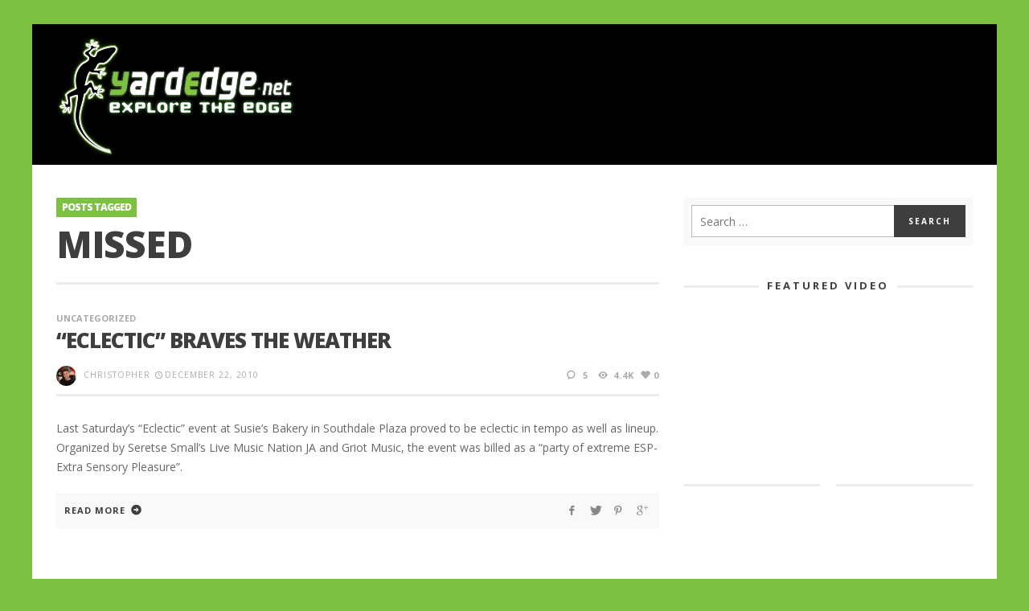

--- FILE ---
content_type: text/html; charset=UTF-8
request_url: https://www.yardedge.net/tag/missed
body_size: 17655
content:
<!DOCTYPE html>
<!--[if lt IE 9]>         <html class="no-js lt-ie9 lt-ie10"  itemscope itemtype="http://schema.org/CollectionPage"  lang="en-GB"> <![endif]-->
<!--[if IE 9]>         <html class="no-js lt-ie10"  itemscope itemtype="http://schema.org/CollectionPage"  lang="en-GB"> <![endif]-->
<!--[if gt IE 9]><!--> <html class="no-js"  itemscope itemtype="http://schema.org/CollectionPage"  lang="en-GB"> <!--<![endif]-->
	<head>
		<meta charset="UTF-8">
		<title itemprop="name">Missed Archives - YardEdge</title>
		
		<!-- WP Header -->
		                        <script>
                            /* You can add more configuration options to webfontloader by previously defining the WebFontConfig with your options */
                            if ( typeof WebFontConfig === "undefined" ) {
                                WebFontConfig = new Object();
                            }
                            WebFontConfig['google'] = {families: ['Open+Sans:300,400,600,700,800,300italic,400italic,600italic,700italic,800italic']};

                            (function() {
                                var wf = document.createElement( 'script' );
                                wf.src = 'https://ajax.googleapis.com/ajax/libs/webfont/1.5.3/webfont.js';
                                wf.type = 'text/javascript';
                                wf.async = 'true';
                                var s = document.getElementsByTagName( 'script' )[0];
                                s.parentNode.insertBefore( wf, s );
                            })();
                        </script>
                    <meta name='robots' content='index, follow, max-image-preview:large, max-snippet:-1, max-video-preview:-1' />
	<style>img:is([sizes="auto" i], [sizes^="auto," i]) { contain-intrinsic-size: 3000px 1500px }</style>
	
	<!-- This site is optimized with the Yoast SEO plugin v24.5 - https://yoast.com/wordpress/plugins/seo/ -->
	<link rel="canonical" href="https://www.yardedge.net/tag/missed" />
	<meta property="og:locale" content="en_GB" />
	<meta property="og:type" content="article" />
	<meta property="og:title" content="Missed Archives - YardEdge" />
	<meta property="og:url" content="https://www.yardedge.net/tag/missed" />
	<meta property="og:site_name" content="YardEdge" />
	<script type="application/ld+json" class="yoast-schema-graph">{"@context":"https://schema.org","@graph":[{"@type":"CollectionPage","@id":"https://www.yardedge.net/tag/missed","url":"https://www.yardedge.net/tag/missed","name":"Missed Archives - YardEdge","isPartOf":{"@id":"https://www.yardedge.net/#website"},"breadcrumb":{"@id":"https://www.yardedge.net/tag/missed#breadcrumb"},"inLanguage":"en-GB"},{"@type":"BreadcrumbList","@id":"https://www.yardedge.net/tag/missed#breadcrumb","itemListElement":[{"@type":"ListItem","position":1,"name":"Home","item":"https://www.yardedge.net/"},{"@type":"ListItem","position":2,"name":"Missed"}]},{"@type":"WebSite","@id":"https://www.yardedge.net/#website","url":"https://www.yardedge.net/","name":"YardEdge","description":"Explore The Edge","potentialAction":[{"@type":"SearchAction","target":{"@type":"EntryPoint","urlTemplate":"https://www.yardedge.net/?s={search_term_string}"},"query-input":{"@type":"PropertyValueSpecification","valueRequired":true,"valueName":"search_term_string"}}],"inLanguage":"en-GB"}]}</script>
	<!-- / Yoast SEO plugin. -->


<link rel='dns-prefetch' href='//www.yardedge.net' />
<link rel="alternate" type="application/rss+xml" title="YardEdge &raquo; Feed" href="https://www.yardedge.net/feed" />
<link rel="alternate" type="application/rss+xml" title="YardEdge &raquo; Comments Feed" href="https://www.yardedge.net/comments/feed" />
<link rel="alternate" type="application/rss+xml" title="YardEdge &raquo; Missed Tag Feed" href="https://www.yardedge.net/tag/missed/feed" />
		<!-- This site uses the Google Analytics by ExactMetrics plugin v8.10.2 - Using Analytics tracking - https://www.exactmetrics.com/ -->
		<!-- Note: ExactMetrics is not currently configured on this site. The site owner needs to authenticate with Google Analytics in the ExactMetrics settings panel. -->
					<!-- No tracking code set -->
				<!-- / Google Analytics by ExactMetrics -->
		<script type="text/javascript">
/* <![CDATA[ */
window._wpemojiSettings = {"baseUrl":"https:\/\/s.w.org\/images\/core\/emoji\/15.0.3\/72x72\/","ext":".png","svgUrl":"https:\/\/s.w.org\/images\/core\/emoji\/15.0.3\/svg\/","svgExt":".svg","source":{"concatemoji":"https:\/\/www.yardedge.net\/wp-includes\/js\/wp-emoji-release.min.js?ver=6.7.4"}};
/*! This file is auto-generated */
!function(i,n){var o,s,e;function c(e){try{var t={supportTests:e,timestamp:(new Date).valueOf()};sessionStorage.setItem(o,JSON.stringify(t))}catch(e){}}function p(e,t,n){e.clearRect(0,0,e.canvas.width,e.canvas.height),e.fillText(t,0,0);var t=new Uint32Array(e.getImageData(0,0,e.canvas.width,e.canvas.height).data),r=(e.clearRect(0,0,e.canvas.width,e.canvas.height),e.fillText(n,0,0),new Uint32Array(e.getImageData(0,0,e.canvas.width,e.canvas.height).data));return t.every(function(e,t){return e===r[t]})}function u(e,t,n){switch(t){case"flag":return n(e,"\ud83c\udff3\ufe0f\u200d\u26a7\ufe0f","\ud83c\udff3\ufe0f\u200b\u26a7\ufe0f")?!1:!n(e,"\ud83c\uddfa\ud83c\uddf3","\ud83c\uddfa\u200b\ud83c\uddf3")&&!n(e,"\ud83c\udff4\udb40\udc67\udb40\udc62\udb40\udc65\udb40\udc6e\udb40\udc67\udb40\udc7f","\ud83c\udff4\u200b\udb40\udc67\u200b\udb40\udc62\u200b\udb40\udc65\u200b\udb40\udc6e\u200b\udb40\udc67\u200b\udb40\udc7f");case"emoji":return!n(e,"\ud83d\udc26\u200d\u2b1b","\ud83d\udc26\u200b\u2b1b")}return!1}function f(e,t,n){var r="undefined"!=typeof WorkerGlobalScope&&self instanceof WorkerGlobalScope?new OffscreenCanvas(300,150):i.createElement("canvas"),a=r.getContext("2d",{willReadFrequently:!0}),o=(a.textBaseline="top",a.font="600 32px Arial",{});return e.forEach(function(e){o[e]=t(a,e,n)}),o}function t(e){var t=i.createElement("script");t.src=e,t.defer=!0,i.head.appendChild(t)}"undefined"!=typeof Promise&&(o="wpEmojiSettingsSupports",s=["flag","emoji"],n.supports={everything:!0,everythingExceptFlag:!0},e=new Promise(function(e){i.addEventListener("DOMContentLoaded",e,{once:!0})}),new Promise(function(t){var n=function(){try{var e=JSON.parse(sessionStorage.getItem(o));if("object"==typeof e&&"number"==typeof e.timestamp&&(new Date).valueOf()<e.timestamp+604800&&"object"==typeof e.supportTests)return e.supportTests}catch(e){}return null}();if(!n){if("undefined"!=typeof Worker&&"undefined"!=typeof OffscreenCanvas&&"undefined"!=typeof URL&&URL.createObjectURL&&"undefined"!=typeof Blob)try{var e="postMessage("+f.toString()+"("+[JSON.stringify(s),u.toString(),p.toString()].join(",")+"));",r=new Blob([e],{type:"text/javascript"}),a=new Worker(URL.createObjectURL(r),{name:"wpTestEmojiSupports"});return void(a.onmessage=function(e){c(n=e.data),a.terminate(),t(n)})}catch(e){}c(n=f(s,u,p))}t(n)}).then(function(e){for(var t in e)n.supports[t]=e[t],n.supports.everything=n.supports.everything&&n.supports[t],"flag"!==t&&(n.supports.everythingExceptFlag=n.supports.everythingExceptFlag&&n.supports[t]);n.supports.everythingExceptFlag=n.supports.everythingExceptFlag&&!n.supports.flag,n.DOMReady=!1,n.readyCallback=function(){n.DOMReady=!0}}).then(function(){return e}).then(function(){var e;n.supports.everything||(n.readyCallback(),(e=n.source||{}).concatemoji?t(e.concatemoji):e.wpemoji&&e.twemoji&&(t(e.twemoji),t(e.wpemoji)))}))}((window,document),window._wpemojiSettings);
/* ]]> */
</script>
<style id='wp-emoji-styles-inline-css' type='text/css'>

	img.wp-smiley, img.emoji {
		display: inline !important;
		border: none !important;
		box-shadow: none !important;
		height: 1em !important;
		width: 1em !important;
		margin: 0 0.07em !important;
		vertical-align: -0.1em !important;
		background: none !important;
		padding: 0 !important;
	}
</style>
<link rel='stylesheet' id='wp-block-library-css' href='https://www.yardedge.net/wp-includes/css/dist/block-library/style.min.css?ver=6.7.4' type='text/css' media='all' />
<style id='classic-theme-styles-inline-css' type='text/css'>
/*! This file is auto-generated */
.wp-block-button__link{color:#fff;background-color:#32373c;border-radius:9999px;box-shadow:none;text-decoration:none;padding:calc(.667em + 2px) calc(1.333em + 2px);font-size:1.125em}.wp-block-file__button{background:#32373c;color:#fff;text-decoration:none}
</style>
<style id='global-styles-inline-css' type='text/css'>
:root{--wp--preset--aspect-ratio--square: 1;--wp--preset--aspect-ratio--4-3: 4/3;--wp--preset--aspect-ratio--3-4: 3/4;--wp--preset--aspect-ratio--3-2: 3/2;--wp--preset--aspect-ratio--2-3: 2/3;--wp--preset--aspect-ratio--16-9: 16/9;--wp--preset--aspect-ratio--9-16: 9/16;--wp--preset--color--black: #000000;--wp--preset--color--cyan-bluish-gray: #abb8c3;--wp--preset--color--white: #ffffff;--wp--preset--color--pale-pink: #f78da7;--wp--preset--color--vivid-red: #cf2e2e;--wp--preset--color--luminous-vivid-orange: #ff6900;--wp--preset--color--luminous-vivid-amber: #fcb900;--wp--preset--color--light-green-cyan: #7bdcb5;--wp--preset--color--vivid-green-cyan: #00d084;--wp--preset--color--pale-cyan-blue: #8ed1fc;--wp--preset--color--vivid-cyan-blue: #0693e3;--wp--preset--color--vivid-purple: #9b51e0;--wp--preset--gradient--vivid-cyan-blue-to-vivid-purple: linear-gradient(135deg,rgba(6,147,227,1) 0%,rgb(155,81,224) 100%);--wp--preset--gradient--light-green-cyan-to-vivid-green-cyan: linear-gradient(135deg,rgb(122,220,180) 0%,rgb(0,208,130) 100%);--wp--preset--gradient--luminous-vivid-amber-to-luminous-vivid-orange: linear-gradient(135deg,rgba(252,185,0,1) 0%,rgba(255,105,0,1) 100%);--wp--preset--gradient--luminous-vivid-orange-to-vivid-red: linear-gradient(135deg,rgba(255,105,0,1) 0%,rgb(207,46,46) 100%);--wp--preset--gradient--very-light-gray-to-cyan-bluish-gray: linear-gradient(135deg,rgb(238,238,238) 0%,rgb(169,184,195) 100%);--wp--preset--gradient--cool-to-warm-spectrum: linear-gradient(135deg,rgb(74,234,220) 0%,rgb(151,120,209) 20%,rgb(207,42,186) 40%,rgb(238,44,130) 60%,rgb(251,105,98) 80%,rgb(254,248,76) 100%);--wp--preset--gradient--blush-light-purple: linear-gradient(135deg,rgb(255,206,236) 0%,rgb(152,150,240) 100%);--wp--preset--gradient--blush-bordeaux: linear-gradient(135deg,rgb(254,205,165) 0%,rgb(254,45,45) 50%,rgb(107,0,62) 100%);--wp--preset--gradient--luminous-dusk: linear-gradient(135deg,rgb(255,203,112) 0%,rgb(199,81,192) 50%,rgb(65,88,208) 100%);--wp--preset--gradient--pale-ocean: linear-gradient(135deg,rgb(255,245,203) 0%,rgb(182,227,212) 50%,rgb(51,167,181) 100%);--wp--preset--gradient--electric-grass: linear-gradient(135deg,rgb(202,248,128) 0%,rgb(113,206,126) 100%);--wp--preset--gradient--midnight: linear-gradient(135deg,rgb(2,3,129) 0%,rgb(40,116,252) 100%);--wp--preset--font-size--small: 13px;--wp--preset--font-size--medium: 20px;--wp--preset--font-size--large: 36px;--wp--preset--font-size--x-large: 42px;--wp--preset--spacing--20: 0.44rem;--wp--preset--spacing--30: 0.67rem;--wp--preset--spacing--40: 1rem;--wp--preset--spacing--50: 1.5rem;--wp--preset--spacing--60: 2.25rem;--wp--preset--spacing--70: 3.38rem;--wp--preset--spacing--80: 5.06rem;--wp--preset--shadow--natural: 6px 6px 9px rgba(0, 0, 0, 0.2);--wp--preset--shadow--deep: 12px 12px 50px rgba(0, 0, 0, 0.4);--wp--preset--shadow--sharp: 6px 6px 0px rgba(0, 0, 0, 0.2);--wp--preset--shadow--outlined: 6px 6px 0px -3px rgba(255, 255, 255, 1), 6px 6px rgba(0, 0, 0, 1);--wp--preset--shadow--crisp: 6px 6px 0px rgba(0, 0, 0, 1);}:where(.is-layout-flex){gap: 0.5em;}:where(.is-layout-grid){gap: 0.5em;}body .is-layout-flex{display: flex;}.is-layout-flex{flex-wrap: wrap;align-items: center;}.is-layout-flex > :is(*, div){margin: 0;}body .is-layout-grid{display: grid;}.is-layout-grid > :is(*, div){margin: 0;}:where(.wp-block-columns.is-layout-flex){gap: 2em;}:where(.wp-block-columns.is-layout-grid){gap: 2em;}:where(.wp-block-post-template.is-layout-flex){gap: 1.25em;}:where(.wp-block-post-template.is-layout-grid){gap: 1.25em;}.has-black-color{color: var(--wp--preset--color--black) !important;}.has-cyan-bluish-gray-color{color: var(--wp--preset--color--cyan-bluish-gray) !important;}.has-white-color{color: var(--wp--preset--color--white) !important;}.has-pale-pink-color{color: var(--wp--preset--color--pale-pink) !important;}.has-vivid-red-color{color: var(--wp--preset--color--vivid-red) !important;}.has-luminous-vivid-orange-color{color: var(--wp--preset--color--luminous-vivid-orange) !important;}.has-luminous-vivid-amber-color{color: var(--wp--preset--color--luminous-vivid-amber) !important;}.has-light-green-cyan-color{color: var(--wp--preset--color--light-green-cyan) !important;}.has-vivid-green-cyan-color{color: var(--wp--preset--color--vivid-green-cyan) !important;}.has-pale-cyan-blue-color{color: var(--wp--preset--color--pale-cyan-blue) !important;}.has-vivid-cyan-blue-color{color: var(--wp--preset--color--vivid-cyan-blue) !important;}.has-vivid-purple-color{color: var(--wp--preset--color--vivid-purple) !important;}.has-black-background-color{background-color: var(--wp--preset--color--black) !important;}.has-cyan-bluish-gray-background-color{background-color: var(--wp--preset--color--cyan-bluish-gray) !important;}.has-white-background-color{background-color: var(--wp--preset--color--white) !important;}.has-pale-pink-background-color{background-color: var(--wp--preset--color--pale-pink) !important;}.has-vivid-red-background-color{background-color: var(--wp--preset--color--vivid-red) !important;}.has-luminous-vivid-orange-background-color{background-color: var(--wp--preset--color--luminous-vivid-orange) !important;}.has-luminous-vivid-amber-background-color{background-color: var(--wp--preset--color--luminous-vivid-amber) !important;}.has-light-green-cyan-background-color{background-color: var(--wp--preset--color--light-green-cyan) !important;}.has-vivid-green-cyan-background-color{background-color: var(--wp--preset--color--vivid-green-cyan) !important;}.has-pale-cyan-blue-background-color{background-color: var(--wp--preset--color--pale-cyan-blue) !important;}.has-vivid-cyan-blue-background-color{background-color: var(--wp--preset--color--vivid-cyan-blue) !important;}.has-vivid-purple-background-color{background-color: var(--wp--preset--color--vivid-purple) !important;}.has-black-border-color{border-color: var(--wp--preset--color--black) !important;}.has-cyan-bluish-gray-border-color{border-color: var(--wp--preset--color--cyan-bluish-gray) !important;}.has-white-border-color{border-color: var(--wp--preset--color--white) !important;}.has-pale-pink-border-color{border-color: var(--wp--preset--color--pale-pink) !important;}.has-vivid-red-border-color{border-color: var(--wp--preset--color--vivid-red) !important;}.has-luminous-vivid-orange-border-color{border-color: var(--wp--preset--color--luminous-vivid-orange) !important;}.has-luminous-vivid-amber-border-color{border-color: var(--wp--preset--color--luminous-vivid-amber) !important;}.has-light-green-cyan-border-color{border-color: var(--wp--preset--color--light-green-cyan) !important;}.has-vivid-green-cyan-border-color{border-color: var(--wp--preset--color--vivid-green-cyan) !important;}.has-pale-cyan-blue-border-color{border-color: var(--wp--preset--color--pale-cyan-blue) !important;}.has-vivid-cyan-blue-border-color{border-color: var(--wp--preset--color--vivid-cyan-blue) !important;}.has-vivid-purple-border-color{border-color: var(--wp--preset--color--vivid-purple) !important;}.has-vivid-cyan-blue-to-vivid-purple-gradient-background{background: var(--wp--preset--gradient--vivid-cyan-blue-to-vivid-purple) !important;}.has-light-green-cyan-to-vivid-green-cyan-gradient-background{background: var(--wp--preset--gradient--light-green-cyan-to-vivid-green-cyan) !important;}.has-luminous-vivid-amber-to-luminous-vivid-orange-gradient-background{background: var(--wp--preset--gradient--luminous-vivid-amber-to-luminous-vivid-orange) !important;}.has-luminous-vivid-orange-to-vivid-red-gradient-background{background: var(--wp--preset--gradient--luminous-vivid-orange-to-vivid-red) !important;}.has-very-light-gray-to-cyan-bluish-gray-gradient-background{background: var(--wp--preset--gradient--very-light-gray-to-cyan-bluish-gray) !important;}.has-cool-to-warm-spectrum-gradient-background{background: var(--wp--preset--gradient--cool-to-warm-spectrum) !important;}.has-blush-light-purple-gradient-background{background: var(--wp--preset--gradient--blush-light-purple) !important;}.has-blush-bordeaux-gradient-background{background: var(--wp--preset--gradient--blush-bordeaux) !important;}.has-luminous-dusk-gradient-background{background: var(--wp--preset--gradient--luminous-dusk) !important;}.has-pale-ocean-gradient-background{background: var(--wp--preset--gradient--pale-ocean) !important;}.has-electric-grass-gradient-background{background: var(--wp--preset--gradient--electric-grass) !important;}.has-midnight-gradient-background{background: var(--wp--preset--gradient--midnight) !important;}.has-small-font-size{font-size: var(--wp--preset--font-size--small) !important;}.has-medium-font-size{font-size: var(--wp--preset--font-size--medium) !important;}.has-large-font-size{font-size: var(--wp--preset--font-size--large) !important;}.has-x-large-font-size{font-size: var(--wp--preset--font-size--x-large) !important;}
:where(.wp-block-post-template.is-layout-flex){gap: 1.25em;}:where(.wp-block-post-template.is-layout-grid){gap: 1.25em;}
:where(.wp-block-columns.is-layout-flex){gap: 2em;}:where(.wp-block-columns.is-layout-grid){gap: 2em;}
:root :where(.wp-block-pullquote){font-size: 1.5em;line-height: 1.6;}
</style>
<link rel='stylesheet' id='vwcss-icon-iconic-css' href='https://www.yardedge.net/wp-content/themes/sprout/components/font-icons/iconic/css/iconic.css?ver=1.5.3' type='text/css' media='all' />
<link rel='stylesheet' id='vwcss-icon-social-css' href='https://www.yardedge.net/wp-content/themes/sprout/components/font-icons/social-icons/css/zocial.css?ver=1.5.3' type='text/css' media='all' />
<link rel='stylesheet' id='vwcss-icon-elusive-css' href='https://www.yardedge.net/wp-content/themes/sprout/components/font-icons/elusive/css/elusive.css?ver=1.5.3' type='text/css' media='all' />
<link rel='stylesheet' id='vwcss-icon-awesome-css' href='https://www.yardedge.net/wp-content/themes/sprout/components/font-icons/awesome/css/awesome.css?ver=1.5.3' type='text/css' media='all' />
<link rel='stylesheet' id='vwcss-icon-entypo-css' href='https://www.yardedge.net/wp-content/themes/sprout/components/font-icons/entypo/css/entypo.css?ver=1.5.3' type='text/css' media='all' />
<link rel='stylesheet' id='vwcss-icon-typicons-css' href='https://www.yardedge.net/wp-content/themes/sprout/components/font-icons/typicons/css/typicons.css?ver=1.5.3' type='text/css' media='all' />
<link rel='stylesheet' id='vwcss-bootstrap-css' href='https://www.yardedge.net/wp-content/themes/sprout/css/bootstrap.css?ver=1.5.3' type='text/css' media='all' />
<link rel='stylesheet' id='vwcss-mmenu-css' href='https://www.yardedge.net/wp-content/themes/sprout/js/jquery-mmenu/css/jquery.mmenu.custom.css?ver=1.5.3' type='text/css' media='all' />
<link rel='stylesheet' id='vwcss-theme-root-css' href='https://www.yardedge.net/wp-content/themes/sprout/style.css?ver=1.5.3' type='text/css' media='all' />
<link rel='stylesheet' id='vwcss-theme-css' href='https://www.yardedge.net/wp-content/themes/sprout-yardedge/style.css?ver=1.5.3' type='text/css' media='all' />
<style id='akismet-widget-style-inline-css' type='text/css'>

			.a-stats {
				--akismet-color-mid-green: #357b49;
				--akismet-color-white: #fff;
				--akismet-color-light-grey: #f6f7f7;

				max-width: 350px;
				width: auto;
			}

			.a-stats * {
				all: unset;
				box-sizing: border-box;
			}

			.a-stats strong {
				font-weight: 600;
			}

			.a-stats a.a-stats__link,
			.a-stats a.a-stats__link:visited,
			.a-stats a.a-stats__link:active {
				background: var(--akismet-color-mid-green);
				border: none;
				box-shadow: none;
				border-radius: 8px;
				color: var(--akismet-color-white);
				cursor: pointer;
				display: block;
				font-family: -apple-system, BlinkMacSystemFont, 'Segoe UI', 'Roboto', 'Oxygen-Sans', 'Ubuntu', 'Cantarell', 'Helvetica Neue', sans-serif;
				font-weight: 500;
				padding: 12px;
				text-align: center;
				text-decoration: none;
				transition: all 0.2s ease;
			}

			/* Extra specificity to deal with TwentyTwentyOne focus style */
			.widget .a-stats a.a-stats__link:focus {
				background: var(--akismet-color-mid-green);
				color: var(--akismet-color-white);
				text-decoration: none;
			}

			.a-stats a.a-stats__link:hover {
				filter: brightness(110%);
				box-shadow: 0 4px 12px rgba(0, 0, 0, 0.06), 0 0 2px rgba(0, 0, 0, 0.16);
			}

			.a-stats .count {
				color: var(--akismet-color-white);
				display: block;
				font-size: 1.5em;
				line-height: 1.4;
				padding: 0 13px;
				white-space: nowrap;
			}
		
</style>
<script type="text/javascript" src="https://www.yardedge.net/wp-includes/js/jquery/jquery.min.js?ver=3.7.1" id="jquery-core-js"></script>
<script type="text/javascript" src="https://www.yardedge.net/wp-includes/js/jquery/jquery-migrate.min.js?ver=3.4.1" id="jquery-migrate-js"></script>
<link rel="https://api.w.org/" href="https://www.yardedge.net/wp-json/" /><link rel="alternate" title="JSON" type="application/json" href="https://www.yardedge.net/wp-json/wp/v2/tags/1008" /><link rel="EditURI" type="application/rsd+xml" title="RSD" href="https://www.yardedge.net/xmlrpc.php?rsd" />
<meta name="generator" content="WordPress 6.7.4" />
<!-- Site Meta From Theme -->
<link rel="profile" href="http://gmpg.org/xfn/11">

<link rel="pingback" href="https://www.yardedge.net/xmlrpc.php">

<meta name="description" content="Explore The Edge">

<link href="//www.google-analytics.com" rel="dns-prefetch">

<meta name="viewport" content="width=device-width,initial-scale=1.0,user-scalable=yes">

<link rel="shortcut icon" href="https://www.yardedge.net/wp-content/uploads/2017/06/YE-Icon-16x16.png">		
<link rel="apple-touch-icon" href="https://www.yardedge.net/wp-content/uploads/2017/06/YE-Icon-57x57.png">
<link rel="apple-touch-icon" sizes="114x114" href="https://www.yardedge.net/wp-content/uploads/2017/06/YE-Icon-114x114.png">
<link rel="apple-touch-icon" sizes="72x72" href="https://www.yardedge.net/wp-content/uploads/2017/06/YE-Icon-72x72.png">
<link rel="apple-touch-icon" sizes="144x144" href="https://www.yardedge.net/wp-content/uploads/2017/06/YE-Icon-144x144.png">
<!-- HTML5 shim and Respond.js IE8 support of HTML5 elements and media queries -->
<!--[if lt IE 9]>
	<script src="//cdnjs.cloudflare.com/ajax/libs/html5shiv/3.7/html5shiv.min.js"></script>
	<script src="//cdnjs.cloudflare.com/ajax/libs/respond.js/1.4.2/respond.min.js"></script>
<![endif]-->

<!-- End Site Meta From Theme -->		<!-- Facebook Integration -->

		<meta property="og:site_name" content="YardEdge">

					<meta property="og:title" content="YardEdge">
			<meta property="og:description" content="Explore The Edge">
			<meta property="og:url" content="https://www.yardedge.net"/>

		
		<!-- End Facebook Integration -->
				<style id="vw-custom-font" type="text/css">
						
					</style>
			<!-- Theme's Custom CSS -->
	<style type="text/css">
		
		a, a:hover,
		.vw-page-title-box .vw-label,
		.vw-post-categories a,
		.vw-page-subtitle,
		.vw-review-total-score,
		.vw-breaking-news-date,
		.vw-date-box-date,
		.vw-post-style-classic .vw-post-box-title a:hover,
		.vw-post-likes-count.vw-post-liked .vw-icon,
		.vw-menu-location-bottom .main-menu-link:hover,
		.vw-accordion-header.ui-accordion-header-active span,
		.vw-404-text,
		#wp-calendar thead,
		.vw-accordion .ui-state-hover span,
		.vw-breadcrumb a:hover,
		.vw-post-tabed-tab.ui-state-active, .vw-post-tabed-tab.ui-state-hover a,
		.vw-tabs.vw-style-top-tab .vw-tab-title.active,
		h1 em, h2 em, h3 em, h4 em, h5 em, h6 em
		{
			color: #7dc142;
		}

		.vw-site-social-profile-icon:hover,
		.vw-breaking-news-label,
		.vw-author-socials a:hover,
		.vw-post-style-box:hover,
		.vw-post-box:hover .vw-post-format-icon i,
		.vw-gallery-direction-button:hover,
		.widget_tag_cloud .tagcloud a:hover,
		.vw-page-navigation-pagination .page-numbers:hover,
		.vw-page-navigation-pagination .page-numbers.current,
		#wp-calendar tbody td:hover,
		.vw-widget-category-post-count,
		.vwspc-section-full-page-link:hover .vw-button,
		
		.vw-tag-links a,
		.vw-hamburger-icon:hover,
		.pace .pace-progress,
		.vw-review-summary-bar .vw-review-score,
		.vw-review-total-score span, .vw-review-score-percentage .vw-review-item-score, .vw-review-score-points .vw-review-item-score,
		.vw-pricing-featured .vw-pricing-header,
		.vw-bxslider .bx-prev:hover, .vw-bxslider .bx-next:hover,
		.no-touch input[type=button]:hover, .no-touch input[type=submit]:hover, .no-touch button:hover, .no-touch .vw-button:hover,
		.vw-page-content .vw-page-title-box .vw-label,
		.vw-breaking-news-title,
		.vw-post-style-small-left-thumbnail .vw-post-view-count,
		.vw-quote-icon,
		.vw-dropcap-circle, .vw-dropcap-box,
		.vw-accordion .ui-icon:before,
		.vw-post-categories .vw-sticky-link,
		.vw-pagination-load-more:hover
		{
			background-color: #7dc142;
		}

		.vw-about-author-section .vw-author-name,
		.vw-post-meta-large .vw-date-box,
		#wp-calendar caption,
		.vw-widget-feedburner-text,
		.vw-login-title,
		.widget_search label,
		.widget_vw_widget_author .vw-widget-author-title
		{
			border-color: #7dc142;
		}

		.vw-menu-location-top.sf-arrows .main-menu-link.sf-with-ul:after {
			border-top-color: #888888;
		}
		.vw-menu-location-top.sf-arrows .sub-menu-link.sf-with-ul:after {
			border-left-color: #888888;
		}

		.sf-arrows > li > .sf-with-ul:focus:after, .sf-arrows > li:hover > .sf-with-ul:after, .sf-arrows > .sfHover > .sf-with-ul:after {
			border-top-color: #7dc142 !important;
		}

		.vw-menu-location-top .main-menu-link,
		.vw-top-bar .vw-site-social-profile-icon,
		.vw-top-bar-right .vw-cart-button, .vw-top-bar-right .vw-instant-search-buton {
			color: #888888;
		}
		
		.vw-menu-location-main .main-menu-item.current-menu-item,
		.vw-menu-location-main .main-menu-item.current-menu-parent,
		.vw-menu-location-main .main-menu-item.current-menu-ancestor {
			background-color: #ffffff;
			color: #3e3e3e;
		}

		.vw-menu-location-top .main-menu-item:hover .main-menu-link {
			color: #3e3e3e;
		}

				.vw-site-header-style-left-logo-right-menu .vw-logo-wrapper {
			min-width: 500px;
		}
		
		/* Header font */
		input[type=button], input[type=submit], button, .vw-button,
		.vw-header-font-family,
		.vw-copyright {
			font-family: Open Sans;
		}

		/* Body font */
		.vw-breaking-news-link {
			font-family: Open Sans;
		}

		.vw-page-title-section.vw-has-background .col-sm-12 {
			padding-top: 150px;
		}

		.vw-sticky-wrapper.is-sticky .vw-menu-main-wrapper.vw-sticky {
			background-color: rgba(255,255,255,0.95);
		}

		/* WooCommerce */
		
		.woocommerce ul.products li.product .price, .woocommerce-page ul.products li.product .price,
		.woocommerce #content div.product p.price, .woocommerce #content div.product span.price, .woocommerce div.product p.price, .woocommerce div.product span.price, .woocommerce-page #content div.product p.price, .woocommerce-page #content div.product span.price, .woocommerce-page div.product p.price, .woocommerce-page div.product span.price,
		.woocommerce .widget_shopping_cart .widget_shopping_cart_content .total .amount, .woocommerce-page .widget_shopping_cart .widget_shopping_cart_content .total .amount,
		.woocommerce .product_list_widget .quantity, .woocommerce .product_list_widget .amount, .woocommerce-page .product_list_widget .quantity, .woocommerce-page .product_list_widget .amount
		{
			color: #7dc142;
		}

		.woocommerce .widget_layered_nav_filters ul li a, .woocommerce-page .widget_layered_nav_filters ul li a,
		.widget_product_tag_cloud .tagcloud a:hover, .widget_tag_cloud .tagcloud a:hover,
		woocommerce #content input.button:hover, .woocommerce #respond input#submit:hover, .woocommerce a.button:hover, .woocommerce button.button:hover, .woocommerce input.button:hover, .woocommerce-page #content input.button:hover, .woocommerce-page #respond input#submit:hover, .woocommerce-page a.button:hover, .woocommerce-page button.button:hover, .woocommerce-page input.button:hover, .woocommerce #content input.button.alt:hover, .woocommerce #respond input#submit.alt:hover, .woocommerce a.button.alt:hover, .woocommerce button.button.alt:hover, .woocommerce input.button.alt:hover, .woocommerce-page #content input.button.alt:hover, .woocommerce-page #respond input#submit.alt:hover, .woocommerce-page a.button.alt:hover, .woocommerce-page button.button.alt:hover, .woocommerce-page input.button.alt:hover,
		.woocommerce span.onsale, .woocommerce-page span.onsale,
		.vw-cart-button-count
		{
			background-color: #7dc142;
		}

		/* bbPress */
		#bbpress-forums .bbp-forum-title {
			color: #3e3e3e;
		}

		/* buddypress */
		#buddypress div.item-list-tabs ul li.current a:hover, #buddypress div.item-list-tabs ul li.selected a:hover,
		#buddypress .comment-reply-link:hover, #buddypress a.button:hover, #buddypress button:hover, #buddypress div.generic-button a:hover, #buddypress input[type=button]:hover, #buddypress input[type=reset]:hover, #buddypress input[type=submit]:hover, #buddypress ul.button-nav li a:hover, a.bp-title-button:hover
		{
			background-color: #7dc142;
		}

		/* Custom Styles */
		                                    	</style>
	<!-- End Theme's Custom CSS -->
	<style type="text/css" title="dynamic-css" class="options-output">.vw-site-header-inner{padding-top:15px;padding-bottom:10px;}.vw-bg-ads-enabled .mm-page{background-repeat:no-repeat;}h1, h2, h3, h4, h5, h6, .vw-header-font,.vw-post-box.vw-post-format-link a,.vw-social-counter-count,.vw-page-navigation-pagination .page-numbers,#wp-calendar caption,.vw-accordion-header-text,.vw-tab-title,.vw-review-item-title,.vw-pagination-load-more{font-family:"Open Sans";text-transform:uppercase;letter-spacing:-1px;font-weight:800;font-style:normal;color:#3e3e3e;opacity: 1;visibility: visible;-webkit-transition: opacity 0.24s ease-in-out;-moz-transition: opacity 0.24s ease-in-out;transition: opacity 0.24s ease-in-out;}.wf-loading h1, h2, h3, h4, h5, h6, .vw-header-font,.wf-loading .vw-post-box.vw-post-format-link a,.wf-loading .vw-social-counter-count,.wf-loading .vw-page-navigation-pagination .page-numbers,.wf-loading #wp-calendar caption,.wf-loading .vw-accordion-header-text,.wf-loading .vw-tab-title,.wf-loading .vw-review-item-title,.wf-loading .vw-pagination-load-more,{opacity: 0;}.ie.wf-loading h1, h2, h3, h4, h5, h6, .vw-header-font,.ie.wf-loading .vw-post-box.vw-post-format-link a,.ie.wf-loading .vw-social-counter-count,.ie.wf-loading .vw-page-navigation-pagination .page-numbers,.ie.wf-loading #wp-calendar caption,.ie.wf-loading .vw-accordion-header-text,.ie.wf-loading .vw-tab-title,.ie.wf-loading .vw-review-item-title,.ie.wf-loading .vw-pagination-load-more,{visibility: hidden;}.vw-menu-location-main .main-menu-link{font-family:"Open Sans";letter-spacing:1px;font-weight:700;font-style:normal;color:#fff;font-size:13px;opacity: 1;visibility: visible;-webkit-transition: opacity 0.24s ease-in-out;-moz-transition: opacity 0.24s ease-in-out;transition: opacity 0.24s ease-in-out;}.wf-loading .vw-menu-location-main .main-menu-link,{opacity: 0;}.ie.wf-loading .vw-menu-location-main .main-menu-link,{visibility: hidden;}body,cite{font-family:"Open Sans";font-weight:400;font-style:normal;color:#666666;font-size:14px;opacity: 1;visibility: visible;-webkit-transition: opacity 0.24s ease-in-out;-moz-transition: opacity 0.24s ease-in-out;transition: opacity 0.24s ease-in-out;}.wf-loading body,.wf-loading cite,{opacity: 0;}.ie.wf-loading body,.ie.wf-loading cite,{visibility: hidden;}.vw-logo-link{margin-top:0;margin-right:100px;margin-bottom:0;margin-left:0;}.vw-menu-additional-logo img{margin-top:0;margin-right:0;margin-bottom:0;margin-left:0;}body{background-color:#7dc142;}.vw-site-header,.vw-site-header-background{background-color:#000000;}.vw-site-wrapper,.vw-page-navigation-pagination{background-color:#ffffff;}.vw-top-bar{background:#333333;}.vw-menu-location-top .sub-menu,.vw-menu-location-top .main-menu-item:hover .main-menu-link{background:#ffffff;}.vw-menu-location-top .sub-menu-link{color:#111111;}.vw-menu-location-top .sub-menu-link:hover{color:#888888;}.vw-menu-location-top .sub-menu-link:hover{background:#f5f5f5;}.vw-menu-main-wrapper{background:rgba(255,255,255,0);}.vw-menu-location-main .main-menu-item{color:#888888;}.vw-menu-location-main .main-menu-item:hover{color:#111111;}.vw-menu-location-main .main-menu-item:hover .main-menu-link{background:#ffffff;}.vw-menu-location-main .sub-menu{background:#ffffff;}.vw-menu-location-main .sub-menu-link{color:#111111;}.vw-menu-location-main .sub-menu-link:hover{color:#888888;}.vw-menu-location-main .sub-menu-link:hover{background:#f5f5f5;}.vw-site-footer{background-color:#222222;}.vw-site-footer-sidebars h1,.vw-site-footer-sidebars h2,.vw-site-footer-sidebars h3,.vw-site-footer-sidebars h4,.vw-site-footer-sidebars h5,.vw-site-footer-sidebars h6,.vw-site-footer-sidebars .widget-title,.vw-site-footer-sidebars .vw-widget-category-title{color:#ffffff;}.vw-site-footer-sidebars{color:#dcdcdc;}.vw-bottom-bar{background:#111111;}.vw-bottom-bar{color:#b4b4b4;}</style>		<!-- End WP Header -->

	</head>
	<body id="site-top" class="archive tag tag-missed tag-1008 vw-site-enable-sticky-menu vw-site-layout-boxed">

		<!-- Site Wrapper -->
		<div class="vw-site-wrapper">

			
			<!-- Site Header : Left Logo -->
<header class="vw-site-header vw-site-header-style-left-logo clearfix"  itemscope itemtype="http://schema.org/WPHeader" >
	<div class="container">
		<div class="row">
			<div class="col-sm-12">
				<div class="vw-site-header-inner">
					<!-- Logo -->
<div class="vw-logo-wrapper vw-has-logo">
	
	<a class="vw-logo-link" href="https://www.yardedge.net"  itemprop="url" >
		
		<!-- Site Logo -->
		
			<!-- Retina Site Logo -->
							<img class="vw-logo-2x" src="https://www.yardedge.net/wp-content/uploads/2015/02/YE-Logo-1000x500.png" width="500" height="250" alt="YardEdge"  itemprop="image" >
			
			<img class="vw-logo" src="https://www.yardedge.net/wp-content/uploads/2015/02/YE-Logo-500x250.png" width="500" height="250" alt="YardEdge"  itemprop="image" >

			</a>

</div>
<!-- End Logo -->
					<div class="vw-mobile-nav-button-wrapper">
						<span class="vw-mobile-nav-button">
							<span class="vw-hamburger-icon"><span></span></span>
						</span>
					</div>
				
					<div class="vw-header-ads-wrapper">

		<div class="vw-header-ads-leader-board visible-md visible-lg visible-xs visible-sm visible-md visible-lg vw-single-header-ads">
		<!-- YardEdge Top Leadboard -->
<ins class="adsbygoogle"
    style="display:inline-block;width:728px;height:90px"
    data-ad-client="ca-pub-6470457264077896"
    data-ad-slot="8398720045"></ins>
<script>
(adsbygoogle = window.adsbygoogle || []).push({});
</script>
<!-- <a href="https://bit.ly/2Qf24TY" target="_blank"><img src="https://www.yardedge.net/wp-content/uploads/2018/09/Awaken-Banner-Ad-728x90.png" alt="Awaken Your Creative Self With Art & Yoga"></a> -->	</div>
	
	
</div>				</div>
			</div>
		</div>
	</div>

	<!-- Main Menu -->
<nav id="vw-menu-main" class="vw-menu-main-wrapper is-not-sticky"  itemscope itemtype="http://schema.org/SiteNavigationElement" >
	<div class="container">
		<div class="row">
			<div class="col-sm-12">
				
				<div class=" vw-menu-main-inner">

											
				</div>

			</div>
		</div>
	</div>
</nav>
<!-- End Main Menu -->	
	<!-- Mobile Menu -->
<nav class="vw-menu-mobile-wrapper">

	
</nav>
<!-- End Mobile Menu --></header>
<!-- End Site Header : Left Logo -->
			
			
<div class="vw-page-wrapper clearfix vw-sidebar-position-right">
	<div class="container">
		<div class="row">

			<div id="vw-page-content" class="vw-page-content" role="main">
					<div class="vw-page-title-box clearfix">
						
								<div class="vw-page-title-box-inner">

																		<span class="vw-label vw-header-font">Posts Tagged</span>
									<h1 class="vw-page-title">Missed</h1>

																	</div>

											</div>

				
					
					<div class="vw-post-loop vw-post-loop-classic">	
	<div class="row">
		<div class="col-sm-12 vw-post-loop-inner">
			
							<div class="vw-post-box vw-post-style-classic vw-post-format-standard"  itemscope itemtype="http://schema.org/Article" >
	
	<div class="vw-post-box-inner">
		
		<div class="vw-post-categories"><a class=" vw-category-link vw-cat-id-1" href="https://www.yardedge.net/category/uncategorized" title="View all posts in Uncategorized" rel="category">Uncategorized</a></div>
		<h3 class="vw-post-box-title">
			<a href="https://www.yardedge.net/uncategorized/eclectic-braves-the-weather" class=""  itemprop="url" >
				&#8220;Eclectic&#8221; Braves The Weather			</a>
		</h3>

		<div class="vw-post-box-meta">
			<span class="vw-post-author"  itemprop="author"  itemscope itemtype="http://schema.org/Person" >
				<img itemprop="image" alt='' src='https://secure.gravatar.com/avatar/0064f9e239cb24c1644a35a1856831a9?s=25&#038;d=mm&#038;r=x' srcset='https://secure.gravatar.com/avatar/0064f9e239cb24c1644a35a1856831a9?s=50&#038;d=mm&#038;r=x 2x' class='avatar avatar-25 photo' height='25' width='25' decoding='async'/>
				<a class="author-name" href="https://www.yardedge.net/author/christopher" title="View all posts by Christopher" rel="author"  itemprop="name" >Christopher</a>
			</span>

			<a href="https://www.yardedge.net/uncategorized/eclectic-braves-the-weather" class="vw-post-date updated" title="Permalink to &#8220;Eclectic&#8221; Braves The Weather" rel="bookmark"><i class="icon-entypo-clock"></i><time  itemprop="datePublished"  datetime="2010-12-22T14:01:32-05:00">December 22, 2010</time></a>
			<div class="vw-post-box-meta-right">
						<a class="vw-post-meta-icon vw-post-comment-count" href="https://www.yardedge.net/uncategorized/eclectic-braves-the-weather#comments" title="Comments">
			<i class="vw-icon icon-iconic-comment-alt2"></i> 5		</a>
						<span class="vw-post-meta-icon vw-post-view-count vw-post-views-id-10864" data-post-id="10864" title="Views"> <i class="vw-icon icon-iconic-eye"></i> <span class="vw-post-view-number">4.4k</span></span>				<a href="#" class="vw-post-meta-icon vw-post-likes-count " id="vw-post-likes-id-10864" data-post-id="10864" title="Likes"><i class="vw-icon icon-iconic-heart"></i><span class="vw-post-likes-number">0</span></a>			</div>
		</div>

		<div class="vw-post-box-excerpt">
			<p>Last Saturday&#8217;s &#8220;Eclectic&#8221; event at Susie&#8217;s Bakery in Southdale Plaza proved to be eclectic in tempo as well as lineup. Organized by Seretse Small&#8217;s Live Music Nation JA and Griot Music, the event was billed as a &#8220;party of extreme ESP- Extra Sensory Pleasure&#8221;.</p>
		</div>

	</div>

	<div class="vw-post-box-footer vw-header-font">

		<a href="https://www.yardedge.net/uncategorized/eclectic-braves-the-weather" class="vw-post-box-read-more"><span>Read More</span> <i class="vw-icon icon-iconic-right-circle"></i></a>
		
		<div class="vw-post-share-icons">
	<a class="vw-post-shares-social vw-post-shares-social-facebook" title="Share to Facebook" href="http://www.facebook.com/sharer.php?u=https%3A%2F%2Fwww.yardedge.net%2Funcategorized%2Feclectic-braves-the-weather" data-post-id="10864" data-share-to="facebook" data-width="500" data-height="300"><i class="vw-icon icon-social-facebook"></i></a>
	<a class="vw-post-shares-social vw-post-shares-social-twitter" title="Share to Twitter" href="http://twitter.com/home?status=%26%238220%3BEclectic%26%238221%3B+Braves+The+Weather%20-%20https%3A%2F%2Fwww.yardedge.net%2Funcategorized%2Feclectic-braves-the-weather" data-post-id="10864" data-share-to="twitter" data-width="500" data-height="300"><i class="vw-icon icon-social-twitter"></i></a>
	<a class="vw-post-shares-social vw-post-shares-social-pinterest" title="Share to Pinterest" href="http://pinterest.com/pin/create/button/?url=https%3A%2F%2Fwww.yardedge.net%2Funcategorized%2Feclectic-braves-the-weather&#038;media=&#038;description=%26%238220%3BEclectic%26%238221%3B+Braves+The+Weather" data-post-id="10864" data-share-to="pinterest" data-width="750" data-height="300"><i class="vw-icon icon-social-pinterest"></i></a>
	<a class="vw-post-shares-social vw-post-shares-social-gplus" title="Share to Google+" href="http://plus.google.com/share?url=https%3A%2F%2Fwww.yardedge.net%2Funcategorized%2Feclectic-braves-the-weather" data-post-id="10864" data-share-to="gplus" data-width="500" data-height="475"><i class="vw-icon icon-social-gplus"></i></a>
</div>
	</div>
	
</div>			
		</div>
	</div>
</div>
					
					
				
			</div>

			
	
		<aside class="vw-page-sidebar vw-page-sidebar-right"  itemscope itemtype="http://schema.org/WPSideBar" >
		<meta  itemprop="name"  content="Right Sidebar">

		<div class="vw-sticky-sidebar"><div id="search-3" class="widget widget_search"><form role="search" method="get" class="search-form" action="https://www.yardedge.net/">
				<label>
					<span class="screen-reader-text">Search for:</span>
					<input type="search" class="search-field" placeholder="Search &hellip;" value="" name="s" />
				</label>
				<input type="submit" class="search-submit" value="Search" />
			</form></div><div id="text-3" class="widget widget_text"><h3 class="widget-title"><span>Featured Video</span></h3>			<div class="textwidget"><iframe src="https://www.youtube.com/embed/hE2EjaRXR6M?rel=0" frameborder="0" allowfullscreen></iframe></div>
		</div><div id="text-4" class="widget widget_text"><h3 class="widget-title"><span> </span></h3>			<div class="textwidget"><script async src="//pagead2.googlesyndication.com/pagead/js/adsbygoogle.js"></script>
<!-- YardEdge Upper Large Rectangle -->
<ins class="adsbygoogle"
     style="display:inline-block;width:336px;height:280px"
     data-ad-client="ca-pub-6470457264077896"
     data-ad-slot="5805180448"></ins>
<script>
(adsbygoogle = window.adsbygoogle || []).push({});
</script></div>
		</div><div id="vw_widget_categories-3" class="widget widget_vw_widget_categories"><ul class="vw-widget-category-list">
		<li>
		<a class="vw-widget-category-title vw-header-font" href="https://www.yardedge.net/category/art" title="View posts in Art" rel="bookmark">
			Art		</a>
		
		<div class="vw-widget-category-post-count">122 POSTS</div>

		
	</li>
		<li>
		<a class="vw-widget-category-title vw-header-font" href="https://www.yardedge.net/category/banyan-tribe-wellness-yoga" title="View posts in Banyan Tribe Wellness &amp; Yoga" rel="bookmark">
			Banyan Tribe Wellness &amp; Yoga		</a>
		
		<div class="vw-widget-category-post-count">09 POSTS</div>

		
	</li>
		<li>
		<a class="vw-widget-category-title vw-header-font" href="https://www.yardedge.net/category/books" title="View posts in Books" rel="bookmark">
			Books		</a>
		
		<div class="vw-widget-category-post-count">60 POSTS</div>

		
	</li>
		<li>
		<a class="vw-widget-category-title vw-header-font" href="https://www.yardedge.net/category/craft" title="View posts in Craft" rel="bookmark">
			Craft		</a>
		
		<div class="vw-widget-category-post-count">04 POSTS</div>

		
	</li>
		<li>
		<a class="vw-widget-category-title vw-header-font" href="https://www.yardedge.net/category/current-affairs" title="View posts in Current Affairs" rel="bookmark">
			Current Affairs		</a>
		
		<div class="vw-widget-category-post-count">37 POSTS</div>

		
	</li>
		<li>
		<a class="vw-widget-category-title vw-header-font" href="https://www.yardedge.net/category/dance" title="View posts in Dance" rel="bookmark">
			Dance		</a>
		
		<div class="vw-widget-category-post-count">56 POSTS</div>

		
	</li>
		<li>
		<a class="vw-widget-category-title vw-header-font" href="https://www.yardedge.net/category/drama" title="View posts in Drama" rel="bookmark">
			Drama		</a>
		
		<div class="vw-widget-category-post-count">28 POSTS</div>

		
	</li>
		<li>
		<a class="vw-widget-category-title vw-header-font" href="https://www.yardedge.net/category/music/echomatik" title="View posts in Echomatik" rel="bookmark">
			Echomatik		</a>
		
		<div class="vw-widget-category-post-count">05 POSTS</div>

		
	</li>
		<li>
		<a class="vw-widget-category-title vw-header-font" href="https://www.yardedge.net/category/music/engineroom-music" title="View posts in Engineroom" rel="bookmark">
			Engineroom		</a>
		
		<div class="vw-widget-category-post-count">08 POSTS</div>

		
	</li>
		<li>
		<a class="vw-widget-category-title vw-header-font" href="https://www.yardedge.net/category/entrepreneurs" title="View posts in Entrepreneurs" rel="bookmark">
			Entrepreneurs		</a>
		
		<div class="vw-widget-category-post-count">52 POSTS</div>

		
	</li>
		<li>
		<a class="vw-widget-category-title vw-header-font" href="https://www.yardedge.net/category/environment" title="View posts in Environment" rel="bookmark">
			Environment		</a>
		
		<div class="vw-widget-category-post-count">34 POSTS</div>

		
	</li>
		<li>
		<a class="vw-widget-category-title vw-header-font" href="https://www.yardedge.net/category/fabulous-at-any-age" title="View posts in Fabulous At Any Age" rel="bookmark">
			Fabulous At Any Age		</a>
		
		<div class="vw-widget-category-post-count">02 POSTS</div>

		
	</li>
		<li>
		<a class="vw-widget-category-title vw-header-font" href="https://www.yardedge.net/category/music/farin-x-change" title="View posts in Farin X Change" rel="bookmark">
			Farin X Change		</a>
		
		<div class="vw-widget-category-post-count">05 POSTS</div>

		
	</li>
		<li>
		<a class="vw-widget-category-title vw-header-font" href="https://www.yardedge.net/category/fashion" title="View posts in Fashion" rel="bookmark">
			Fashion		</a>
		
		<div class="vw-widget-category-post-count">21 POSTS</div>

		
	</li>
		<li>
		<a class="vw-widget-category-title vw-header-font" href="https://www.yardedge.net/category/film" title="View posts in Film" rel="bookmark">
			Film		</a>
		
		<div class="vw-widget-category-post-count">65 POSTS</div>

		
	</li>
		<li>
		<a class="vw-widget-category-title vw-header-font" href="https://www.yardedge.net/category/general" title="View posts in General" rel="bookmark">
			General		</a>
		
		<div class="vw-widget-category-post-count">27 POSTS</div>

		
	</li>
		<li>
		<a class="vw-widget-category-title vw-header-font" href="https://www.yardedge.net/category/good-food" title="View posts in Good Food" rel="bookmark">
			Good Food		</a>
		
		<div class="vw-widget-category-post-count">56 POSTS</div>

		
	</li>
		<li>
		<a class="vw-widget-category-title vw-header-font" href="https://www.yardedge.net/category/good-works" title="View posts in Good Works" rel="bookmark">
			Good Works		</a>
		
		<div class="vw-widget-category-post-count">05 POSTS</div>

		
	</li>
		<li>
		<a class="vw-widget-category-title vw-header-font" href="https://www.yardedge.net/category/happenings-on-the-edge" title="View posts in Happenings On The Edge" rel="bookmark">
			Happenings On The Edge		</a>
		
		<div class="vw-widget-category-post-count">172 POSTS</div>

		
	</li>
		<li>
		<a class="vw-widget-category-title vw-header-font" href="https://www.yardedge.net/category/interviews" title="View posts in Interviews" rel="bookmark">
			Interviews		</a>
		
		<div class="vw-widget-category-post-count">58 POSTS</div>

		
	</li>
		<li>
		<a class="vw-widget-category-title vw-header-font" href="https://www.yardedge.net/category/jamaica-vacations" title="View posts in Jamaica Vacations" rel="bookmark">
			Jamaica Vacations		</a>
		
		<div class="vw-widget-category-post-count">06 POSTS</div>

		
	</li>
		<li>
		<a class="vw-widget-category-title vw-header-font" href="https://www.yardedge.net/category/jamaican-history" title="View posts in Jamaican History" rel="bookmark">
			Jamaican History		</a>
		
		<div class="vw-widget-category-post-count">05 POSTS</div>

		
	</li>
		<li>
		<a class="vw-widget-category-title vw-header-font" href="https://www.yardedge.net/category/jamaican-writers" title="View posts in Jamaican Writers" rel="bookmark">
			Jamaican Writers		</a>
		
		<div class="vw-widget-category-post-count">03 POSTS</div>

		
	</li>
		<li>
		<a class="vw-widget-category-title vw-header-font" href="https://www.yardedge.net/category/jamaicans-on-the-edge" title="View posts in Jamaicans on the Edge" rel="bookmark">
			Jamaicans on the Edge		</a>
		
		<div class="vw-widget-category-post-count">03 POSTS</div>

		
	</li>
		<li>
		<a class="vw-widget-category-title vw-header-font" href="https://www.yardedge.net/category/jewelry" title="View posts in Jewelry" rel="bookmark">
			Jewelry		</a>
		
		<div class="vw-widget-category-post-count">04 POSTS</div>

		
	</li>
		<li>
		<a class="vw-widget-category-title vw-header-font" href="https://www.yardedge.net/category/just-crazy" title="View posts in Just crazy" rel="bookmark">
			Just crazy		</a>
		
		<div class="vw-widget-category-post-count">02 POSTS</div>

		
	</li>
		<li>
		<a class="vw-widget-category-title vw-header-font" href="https://www.yardedge.net/category/karin-yoga-life" title="View posts in KARIN YOGA LIFE" rel="bookmark">
			KARIN YOGA LIFE		</a>
		
		<div class="vw-widget-category-post-count">01 POSTS</div>

		
	</li>
		<li>
		<a class="vw-widget-category-title vw-header-font" href="https://www.yardedge.net/category/happenings-on-the-edge/kote-happenings-on-the-edge" title="View posts in KOTE" rel="bookmark">
			KOTE		</a>
		
		<div class="vw-widget-category-post-count">19 POSTS</div>

		
	</li>
		<li>
		<a class="vw-widget-category-title vw-header-font" href="https://www.yardedge.net/category/most-popular-posts" title="View posts in Most Popular Posts" rel="bookmark">
			Most Popular Posts		</a>
		
		<div class="vw-widget-category-post-count">10 POSTS</div>

		
	</li>
		<li>
		<a class="vw-widget-category-title vw-header-font" href="https://www.yardedge.net/category/music" title="View posts in Music" rel="bookmark">
			Music		</a>
		
		<div class="vw-widget-category-post-count">233 POSTS</div>

		
	</li>
		<li>
		<a class="vw-widget-category-title vw-header-font" href="https://www.yardedge.net/category/photography" title="View posts in Photography" rel="bookmark">
			Photography		</a>
		
		<div class="vw-widget-category-post-count">46 POSTS</div>

		
	</li>
		<li>
		<a class="vw-widget-category-title vw-header-font" href="https://www.yardedge.net/category/photography/photos-from-the-edge" title="View posts in Photos from the Edge" rel="bookmark">
			Photos from the Edge		</a>
		
		<div class="vw-widget-category-post-count">25 POSTS</div>

		
	</li>
		<li>
		<a class="vw-widget-category-title vw-header-font" href="https://www.yardedge.net/category/poetry" title="View posts in Poetry" rel="bookmark">
			Poetry		</a>
		
		<div class="vw-widget-category-post-count">27 POSTS</div>

		
	</li>
		<li>
		<a class="vw-widget-category-title vw-header-font" href="https://www.yardedge.net/category/music/redselecter" title="View posts in Redselecter" rel="bookmark">
			Redselecter		</a>
		
		<div class="vw-widget-category-post-count">09 POSTS</div>

		
	</li>
		<li>
		<a class="vw-widget-category-title vw-header-font" href="https://www.yardedge.net/category/music/rootzunderground" title="View posts in Rootz Underground" rel="bookmark">
			Rootz Underground		</a>
		
		<div class="vw-widget-category-post-count">45 POSTS</div>

		
	</li>
		<li>
		<a class="vw-widget-category-title vw-header-font" href="https://www.yardedge.net/category/music/sean-paul" title="View posts in Sean Paul" rel="bookmark">
			Sean Paul		</a>
		
		<div class="vw-widget-category-post-count">12 POSTS</div>

		
	</li>
		<li>
		<a class="vw-widget-category-title vw-header-font" href="https://www.yardedge.net/category/music/sezi" title="View posts in Sezi" rel="bookmark">
			Sezi		</a>
		
		<div class="vw-widget-category-post-count">02 POSTS</div>

		
	</li>
		<li>
		<a class="vw-widget-category-title vw-header-font" href="https://www.yardedge.net/category/sports" title="View posts in Sports" rel="bookmark">
			Sports		</a>
		
		<div class="vw-widget-category-post-count">37 POSTS</div>

		
	</li>
		<li>
		<a class="vw-widget-category-title vw-header-font" href="https://www.yardedge.net/category/star-sightings" title="View posts in Star Sightings" rel="bookmark">
			Star Sightings		</a>
		
		<div class="vw-widget-category-post-count">08 POSTS</div>

		
	</li>
		<li>
		<a class="vw-widget-category-title vw-header-font" href="https://www.yardedge.net/category/music/stereo-massive" title="View posts in Stereo Massive" rel="bookmark">
			Stereo Massive		</a>
		
		<div class="vw-widget-category-post-count">02 POSTS</div>

		
	</li>
		<li>
		<a class="vw-widget-category-title vw-header-font" href="https://www.yardedge.net/category/the-view-from-the-soapbox" title="View posts in The View From The Soapbox" rel="bookmark">
			The View From The Soapbox		</a>
		
		<div class="vw-widget-category-post-count">05 POSTS</div>

		
	</li>
		<li>
		<a class="vw-widget-category-title vw-header-font" href="https://www.yardedge.net/category/things-to-do-in-jamaica-2015" title="View posts in Things to do in Jamaica 2015" rel="bookmark">
			Things to do in Jamaica 2015		</a>
		
		<div class="vw-widget-category-post-count">03 POSTS</div>

		
	</li>
		<li>
		<a class="vw-widget-category-title vw-header-font" href="https://www.yardedge.net/category/uncategorized" title="View posts in Uncategorized" rel="bookmark">
			Uncategorized		</a>
		
		<div class="vw-widget-category-post-count">164 POSTS</div>

		
	</li>
		<li>
		<a class="vw-widget-category-title vw-header-font" href="https://www.yardedge.net/category/videos" title="View posts in Videos" rel="bookmark">
			Videos		</a>
		
		<div class="vw-widget-category-post-count">32 POSTS</div>

		
	</li>
		<li>
		<a class="vw-widget-category-title vw-header-font" href="https://www.yardedge.net/category/wellness" title="View posts in Wellness" rel="bookmark">
			Wellness		</a>
		
		<div class="vw-widget-category-post-count">07 POSTS</div>

		
	</li>
		<li>
		<a class="vw-widget-category-title vw-header-font" href="https://www.yardedge.net/category/worth-a-visit" title="View posts in Worth A Visit" rel="bookmark">
			Worth A Visit		</a>
		
		<div class="vw-widget-category-post-count">102 POSTS</div>

		
	</li>
		<li>
		<a class="vw-widget-category-title vw-header-font" href="https://www.yardedge.net/category/yard-life" title="View posts in Yard Life" rel="bookmark">
			Yard Life		</a>
		
		<div class="vw-widget-category-post-count">08 POSTS</div>

		
	</li>
		<li>
		<a class="vw-widget-category-title vw-header-font" href="https://www.yardedge.net/category/yardedge-wear" title="View posts in YardEdge Wear" rel="bookmark">
			YardEdge Wear		</a>
		
		<div class="vw-widget-category-post-count">02 POSTS</div>

		
	</li>
		<li>
		<a class="vw-widget-category-title vw-header-font" href="https://www.yardedge.net/category/yoga" title="View posts in Yoga" rel="bookmark">
			Yoga		</a>
		
		<div class="vw-widget-category-post-count">15 POSTS</div>

		
	</li>
		<li>
		<a class="vw-widget-category-title vw-header-font" href="https://www.yardedge.net/category/music/zincbeats-music" title="View posts in Zincbeats" rel="bookmark">
			Zincbeats		</a>
		
		<div class="vw-widget-category-post-count">03 POSTS</div>

		
	</li>
	</ul></div><div id="text-5" class="widget widget_text"><h3 class="widget-title"><span> </span></h3>			<div class="textwidget"><script async src="//pagead2.googlesyndication.com/pagead/js/adsbygoogle.js"></script>
<!-- YardEdge Lower Large Rectangle -->
<ins class="adsbygoogle"
     style="display:inline-block;width:336px;height:280px"
     data-ad-client="ca-pub-6470457264077896"
     data-ad-slot="7281913641"></ins>
<script>
(adsbygoogle = window.adsbygoogle || []).push({});
</script></div>
		</div><div id="tag_cloud-4" class="widget widget_tag_cloud"><h3 class="widget-title"><span>Tags</span></h3><div class="tagcloud"><a href="https://www.yardedge.net/tag/berette-macaulay" class="tag-cloud-link tag-link-107 tag-link-position-1" style="font-size: 8.7088607594937pt;" aria-label="Berette Macaulay (10 items)">Berette Macaulay</a>
<a href="https://www.yardedge.net/tag/bookophilia" class="tag-cloud-link tag-link-102 tag-link-position-2" style="font-size: 9.9493670886076pt;" aria-label="Bookophilia (12 items)">Bookophilia</a>
<a href="https://www.yardedge.net/tag/brand-new-machine" class="tag-cloud-link tag-link-2121 tag-link-position-3" style="font-size: 16.151898734177pt;" aria-label="Brand New Machine (28 items)">Brand New Machine</a>
<a href="https://www.yardedge.net/tag/christopher-edmonds" class="tag-cloud-link tag-link-1155 tag-link-position-4" style="font-size: 9.4177215189873pt;" aria-label="Christopher Edmonds (11 items)">Christopher Edmonds</a>
<a href="https://www.yardedge.net/tag/cockpit-country" class="tag-cloud-link tag-link-418 tag-link-position-5" style="font-size: 9.9493670886076pt;" aria-label="Cockpit Country (12 items)">Cockpit Country</a>
<a href="https://www.yardedge.net/tag/crimson-heart-replica" class="tag-cloud-link tag-link-54 tag-link-position-6" style="font-size: 12.607594936709pt;" aria-label="Crimson Heart Replica (17 items)">Crimson Heart Replica</a>
<a href="https://www.yardedge.net/tag/dj-engineroom" class="tag-cloud-link tag-link-634 tag-link-position-7" style="font-size: 8.7088607594937pt;" aria-label="DJ Engineroom (10 items)">DJ Engineroom</a>
<a href="https://www.yardedge.net/tag/dominique-brown" class="tag-cloud-link tag-link-125 tag-link-position-8" style="font-size: 8pt;" aria-label="Dominique Brown (9 items)">Dominique Brown</a>
<a href="https://www.yardedge.net/tag/engineroom" class="tag-cloud-link tag-link-652 tag-link-position-9" style="font-size: 12.075949367089pt;" aria-label="engineroom (16 items)">engineroom</a>
<a href="https://www.yardedge.net/tag/farenheit" class="tag-cloud-link tag-link-47 tag-link-position-10" style="font-size: 13.670886075949pt;" aria-label="Farenheit (20 items)">Farenheit</a>
<a href="https://www.yardedge.net/tag/gas-money" class="tag-cloud-link tag-link-80 tag-link-position-11" style="font-size: 8pt;" aria-label="Gas Money (9 items)">Gas Money</a>
<a href="https://www.yardedge.net/tag/griot-music" class="tag-cloud-link tag-link-68 tag-link-position-12" style="font-size: 8pt;" aria-label="Griot Music (9 items)">Griot Music</a>
<a href="https://www.yardedge.net/tag/happening-in-jamaica" class="tag-cloud-link tag-link-690 tag-link-position-13" style="font-size: 11.544303797468pt;" aria-label="Happening in Jamaica (15 items)">Happening in Jamaica</a>
<a href="https://www.yardedge.net/tag/jamaica" class="tag-cloud-link tag-link-15 tag-link-position-14" style="font-size: 22pt;" aria-label="Jamaica (61 items)">Jamaica</a>
<a href="https://www.yardedge.net/tag/jamaica-cultural-enterprises" class="tag-cloud-link tag-link-897 tag-link-position-15" style="font-size: 9.9493670886076pt;" aria-label="Jamaica Cultural Enterprises (12 items)">Jamaica Cultural Enterprises</a>
<a href="https://www.yardedge.net/tag/jamaica-dance-umbrella" class="tag-cloud-link tag-link-381 tag-link-position-16" style="font-size: 9.9493670886076pt;" aria-label="Jamaica Dance Umbrella (12 items)">Jamaica Dance Umbrella</a>
<a href="https://www.yardedge.net/tag/jamaican-art" class="tag-cloud-link tag-link-27 tag-link-position-17" style="font-size: 17.392405063291pt;" aria-label="Jamaican art (33 items)">Jamaican art</a>
<a href="https://www.yardedge.net/tag/jamaican-food" class="tag-cloud-link tag-link-63 tag-link-position-18" style="font-size: 15.088607594937pt;" aria-label="Jamaican Food (24 items)">Jamaican Food</a>
<a href="https://www.yardedge.net/tag/jamaican-literature" class="tag-cloud-link tag-link-52 tag-link-position-19" style="font-size: 11.189873417722pt;" aria-label="Jamaican literature (14 items)">Jamaican literature</a>
<a href="https://www.yardedge.net/tag/jamaican-movies" class="tag-cloud-link tag-link-981 tag-link-position-20" style="font-size: 9.9493670886076pt;" aria-label="Jamaican movies (12 items)">Jamaican movies</a>
<a href="https://www.yardedge.net/tag/jamaica-vacation" class="tag-cloud-link tag-link-1265 tag-link-position-21" style="font-size: 9.4177215189873pt;" aria-label="Jamaica vacation (11 items)">Jamaica vacation</a>
<a href="https://www.yardedge.net/tag/karin-wilson-edmonds" class="tag-cloud-link tag-link-1215 tag-link-position-22" style="font-size: 9.4177215189873pt;" aria-label="Karin Wilson Edmonds (11 items)">Karin Wilson Edmonds</a>
<a href="https://www.yardedge.net/tag/kingston" class="tag-cloud-link tag-link-43 tag-link-position-23" style="font-size: 11.189873417722pt;" aria-label="Kingston (14 items)">Kingston</a>
<a href="https://www.yardedge.net/tag/kingston-on-the-edge" class="tag-cloud-link tag-link-489 tag-link-position-24" style="font-size: 12.075949367089pt;" aria-label="Kingston on the Edge (16 items)">Kingston on the Edge</a>
<a href="https://www.yardedge.net/tag/kote" class="tag-cloud-link tag-link-509 tag-link-position-25" style="font-size: 12.607594936709pt;" aria-label="KOTE (17 items)">KOTE</a>
<a href="https://www.yardedge.net/tag/live-music-nation" class="tag-cloud-link tag-link-89 tag-link-position-26" style="font-size: 8pt;" aria-label="Live Music Nation (9 items)">Live Music Nation</a>
<a href="https://www.yardedge.net/tag/michael-sean-harris" class="tag-cloud-link tag-link-131 tag-link-position-27" style="font-size: 8.7088607594937pt;" aria-label="Michael Sean Harris (10 items)">Michael Sean Harris</a>
<a href="https://www.yardedge.net/tag/negril" class="tag-cloud-link tag-link-804 tag-link-position-28" style="font-size: 8.7088607594937pt;" aria-label="Negril (10 items)">Negril</a>
<a href="https://www.yardedge.net/tag/random-chaos" class="tag-cloud-link tag-link-124 tag-link-position-29" style="font-size: 8.7088607594937pt;" aria-label="Random Chaos (10 items)">Random Chaos</a>
<a href="https://www.yardedge.net/tag/redbones" class="tag-cloud-link tag-link-219 tag-link-position-30" style="font-size: 8pt;" aria-label="Redbones (9 items)">Redbones</a>
<a href="https://www.yardedge.net/tag/redselecter" class="tag-cloud-link tag-link-2126 tag-link-position-31" style="font-size: 9.9493670886076pt;" aria-label="Redselecter (12 items)">Redselecter</a>
<a href="https://www.yardedge.net/tag/reggae" class="tag-cloud-link tag-link-24 tag-link-position-32" style="font-size: 14.025316455696pt;" aria-label="reggae (21 items)">reggae</a>
<a href="https://www.yardedge.net/tag/rootz-underground" class="tag-cloud-link tag-link-25 tag-link-position-33" style="font-size: 19.696202531646pt;" aria-label="Rootz Underground (45 items)">Rootz Underground</a>
<a href="https://www.yardedge.net/tag/sean-paul" class="tag-cloud-link tag-link-2118 tag-link-position-34" style="font-size: 17.037974683544pt;" aria-label="Sean Paul (31 items)">Sean Paul</a>
<a href="https://www.yardedge.net/tag/seretse-small" class="tag-cloud-link tag-link-81 tag-link-position-35" style="font-size: 11.544303797468pt;" aria-label="Seretse Small (15 items)">Seretse Small</a>
<a href="https://www.yardedge.net/tag/sezi" class="tag-cloud-link tag-link-2123 tag-link-position-36" style="font-size: 8.7088607594937pt;" aria-label="Sezi (10 items)">Sezi</a>
<a href="https://www.yardedge.net/tag/smokin-jacket" class="tag-cloud-link tag-link-172 tag-link-position-37" style="font-size: 12.075949367089pt;" aria-label="Smokin Jacket (16 items)">Smokin Jacket</a>
<a href="https://www.yardedge.net/tag/st-elizabeth" class="tag-cloud-link tag-link-570 tag-link-position-38" style="font-size: 8pt;" aria-label="St. Elizabeth (9 items)">St. Elizabeth</a>
<a href="https://www.yardedge.net/tag/steve-urchin" class="tag-cloud-link tag-link-98 tag-link-position-39" style="font-size: 9.4177215189873pt;" aria-label="Steve Urchin (11 items)">Steve Urchin</a>
<a href="https://www.yardedge.net/tag/storm-saulter" class="tag-cloud-link tag-link-869 tag-link-position-40" style="font-size: 10.658227848101pt;" aria-label="Storm Saulter (13 items)">Storm Saulter</a>
<a href="https://www.yardedge.net/tag/things-to-do-in-jamaica" class="tag-cloud-link tag-link-957 tag-link-position-41" style="font-size: 14.379746835443pt;" aria-label="Things to do in Jamaica (22 items)">Things to do in Jamaica</a>
<a href="https://www.yardedge.net/tag/things-to-do-in-kingston" class="tag-cloud-link tag-link-1555 tag-link-position-42" style="font-size: 10.658227848101pt;" aria-label="Things to do in Kingston (13 items)">Things to do in Kingston</a>
<a href="https://www.yardedge.net/tag/treasure-beach" class="tag-cloud-link tag-link-348 tag-link-position-43" style="font-size: 14.025316455696pt;" aria-label="Treasure Beach (21 items)">Treasure Beach</a>
<a href="https://www.yardedge.net/tag/uncategorized" class="tag-cloud-link tag-link-2114 tag-link-position-44" style="font-size: 19.873417721519pt;" aria-label="Uncategorized (46 items)">Uncategorized</a>
<a href="https://www.yardedge.net/tag/yoga-in-jamaica" class="tag-cloud-link tag-link-349 tag-link-position-45" style="font-size: 15.088607594937pt;" aria-label="yoga in Jamaica (24 items)">yoga in Jamaica</a></div>
</div><div id="pages-3" class="widget widget_pages"><h3 class="widget-title"><span>Pages</span></h3>
			<ul>
				<li class="page_item page-item-7891"><a href="https://www.yardedge.net/advertise">Advertising On YardEdge</a></li>
<li class="page_item page-item-16632"><a href="https://www.yardedge.net/home">Home</a></li>
<li class="page_item page-item-2542"><a href="https://www.yardedge.net/about">Karin Wilson Edmonds &#8211;  YardEdge Creator &#038; Editor in Chief</a></li>
			</ul>

			</div></div>
	</aside>
	
		
		</div>
	</div>

</div>


			<!-- Site Footer -->
<footer class="vw-site-footer"  itemscope itemtype="http://schema.org/WPFooter" >

	
	
	
	<!-- Bottom Bar -->
<div class="vw-bottom-bar">
	<div class="container">
		<div class="row">
			<div class="col-sm-12">

				<div class="vw-bottom-bar-inner">
					<div class="vw-bottom-bar-left">
						<div class="vw-copyright">© 2008 - 2018 YardEdge. All Rights Reserved.</div>					</div>

					<div class="vw-bottom-bar-right">
						<span class="vw-site-social-profile"><a class="vw-site-social-profile-icon vw-site-social-facebook" href="https://www.facebook.com/yardedge" target="_blank" title="Facebook"><i class="vw-icon icon-social-facebook"></i></a><a class="vw-site-social-profile-icon vw-site-social-instagram" href="https://www.instagram.com/yardedge" target="_blank" title="Instagram"><i class="vw-icon icon-social-instagram"></i></a><a class="vw-site-social-profile-icon vw-site-social-twitter" href="https://www.twitter.com/yardedge" target="_blank" title="Twitter"><i class="vw-icon icon-social-twitter"></i></a><a class="vw-site-social-profile-icon vw-site-social-youtube" href="https://www.youtube.com/yardedge" target="_blank" title="Youtube"><i class="vw-icon icon-social-youtube"></i></a></span>					</div>
				</div>

			</div>
		</div>
	</div>
</div>
<!-- End Bottom Bar -->
</footer>
<!-- End Site Footer -->
		</div>
		<!-- End Site Wrapper -->
		
		<!-- WP Footer -->
				<div id="vw-post-shares-dialog" class="zoom-anim-dialog mfp-hide">
			<span class="vw-post-shares-subtitle vw-topic-line"><span>SHARE</span></span>
			<h1 class="vw-header-font vw-post-shares-title">&#8220;Eclectic&#8221; Braves The Weather</h1>
			<div class="vw-post-shares-socials">
				<a class="vw-post-shares-social vw-post-shares-social-facebook" href="http://www.facebook.com/sharer.php?u=https://www.yardedge.net/uncategorized/eclectic-braves-the-weather" data-post-id="10864" data-share-to="facebook" data-width="500" data-height="300"><i class="vw-icon icon-social-facebook"></i></a>
				<a class="vw-post-shares-social vw-post-shares-social-twitter" href="https://twitter.com/intent/tweet?status=%26%238220%3BEclectic%26%238221%3B+Braves+The+Weather%20-%20https://www.yardedge.net/uncategorized/eclectic-braves-the-weather" data-post-id="10864" data-share-to="twitter" data-width="500" data-height="300"><i class="vw-icon icon-social-twitter"></i></a>
				<a class="vw-post-shares-social vw-post-shares-social-pinterest" href="http://pinterest.com/pin/create/button/?url=https://www.yardedge.net/uncategorized/eclectic-braves-the-weather&#038;media=&#038;description=%26%238220%3BEclectic%26%238221%3B+Braves+The+Weather" data-post-id="10864" data-share-to="pinterest" data-width="750" data-height="300"><i class="vw-icon icon-social-pinterest"></i></a>
				<a class="vw-post-shares-social vw-post-shares-social-gplus" href="http://plus.google.com/share?url=https://www.yardedge.net/uncategorized/eclectic-braves-the-weather" data-post-id="10864" data-share-to="gplus" data-width="500" data-height="475"><i class="vw-icon icon-social-gplus"></i></a>
			</div>
		</div>
		<script type="text/javascript" id="instant-search-js-extra">
/* <![CDATA[ */
var instant_search = {"blog_url":"https:\/\/www.yardedge.net","ajax_url":"https:\/\/www.yardedge.net\/wp-admin\/admin-ajax.php","placeholder":"Search"};
/* ]]> */
</script>
<script type="text/javascript" src="https://www.yardedge.net/wp-content/themes/sprout/inc/instant-search/instant-search.js?ver=1.5.3" id="instant-search-js"></script>
<script type="text/javascript" id="vwjs-post-likes-js-extra">
/* <![CDATA[ */
var vw_post_likes = {"ajaxurl":"https:\/\/www.yardedge.net\/wp-admin\/admin-ajax.php","liked_message":"You already like this","is_caching_enabled":""};
/* ]]> */
</script>
<script type="text/javascript" src="https://www.yardedge.net/wp-content/themes/sprout/inc/post-likes/post-likes.js?ver=1.5.3" id="vwjs-post-likes-js"></script>
<script type="text/javascript" id="vwjs-post-shares-js-extra">
/* <![CDATA[ */
var vw_post_shares = {"ajaxurl":"https:\/\/www.yardedge.net\/wp-admin\/admin-ajax.php","is_caching_enabled":""};
/* ]]> */
</script>
<script type="text/javascript" src="https://www.yardedge.net/wp-content/themes/sprout/inc/post-shares/post-shares.js?ver=1.5.3" id="vwjs-post-shares-js"></script>
<script type="text/javascript" src="https://www.yardedge.net/wp-content/themes/sprout/js/jquery.fitvids.js?ver=1.5.3" id="vwjs-fitvids-js"></script>
<script type="text/javascript" src="https://www.yardedge.net/wp-content/themes/sprout/components/pace/pace.min.js?ver=1.5.3" id="vwjs-pace-js"></script>
<script type="text/javascript" src="https://www.yardedge.net/wp-content/themes/sprout/js/jquery-backstretch/jquery.backstretch.min.js?ver=1.5.3" id="vwjs-backstretch-js"></script>
<script type="text/javascript" src="https://www.yardedge.net/wp-content/themes/sprout/js/jquery-bxslider/jquery.bxslider.min.js?ver=1.5.3" id="vwjs-bxslider-js"></script>
<script type="text/javascript" src="https://www.yardedge.net/wp-content/themes/sprout/js/jquery.hoverIntent.js?ver=1.5.3" id="vwjs-hoverintent-js"></script>
<script type="text/javascript" src="https://www.yardedge.net/wp-content/themes/sprout/js/imagesloaded.pkgd.min.js?ver=1.5.3" id="vwjs-imagesloaded-js"></script>
<script type="text/javascript" src="https://www.yardedge.net/wp-content/themes/sprout/js/isotope.pkgd.min.js?ver=1.5.3" id="vwjs-isotope-js"></script>
<script type="text/javascript" src="https://www.yardedge.net/wp-content/themes/sprout/js/jquery.easing.compatibility.js?ver=1.5.3" id="vwjs-jquery-easing-js"></script>
<script type="text/javascript" src="https://www.yardedge.net/wp-content/themes/sprout/js/jquery.magnific-popup.min.js?ver=1.5.3" id="vwjs-magnific-popup-js"></script>
<script type="text/javascript" src="https://www.yardedge.net/wp-content/themes/sprout/js/modernizr.min.js?ver=1.5.3" id="vwjs-modernizr-js"></script>
<script type="text/javascript" src="https://www.yardedge.net/wp-content/themes/sprout/js/imgLiquid.js?ver=1.5.3" id="vwjs-imgliquid-js"></script>
<script type="text/javascript" src="https://www.yardedge.net/wp-content/themes/sprout/js/jquery-superfish/superfish.js?ver=1.5.3" id="vwjs-superfish-js"></script>
<script type="text/javascript" src="https://www.yardedge.net/wp-content/themes/sprout/js/jquery-tipsy/jquery.tipsy.js?ver=1.5.3" id="vwjs-tipsy-js"></script>
<script type="text/javascript" src="https://www.yardedge.net/wp-content/themes/sprout/js/jquery.newsTicker.js?ver=1.5.3" id="vwjs-newsticker-js"></script>
<script type="text/javascript" src="https://www.yardedge.net/wp-content/themes/sprout/js/jquery-hc-sticky/jquery.hc-sticky.js?ver=1.5.3" id="vwjs-hcsticky-js"></script>
<script type="text/javascript" src="https://www.yardedge.net/wp-content/themes/sprout/js/jquery.sticky.js?ver=1.5.3" id="vwjs-sticky-js"></script>
<script type="text/javascript" src="https://www.yardedge.net/wp-content/themes/sprout/js/waypoint/jquery.waypoints.js?ver=1.5.3" id="vwjs-waypoint-js"></script>
<script type="text/javascript" src="https://www.yardedge.net/wp-content/themes/sprout/js/jquery-mmenu/js/jquery.mmenu.min.all.js?ver=1.5.3" id="vwjs-mmenu-js"></script>
<script type="text/javascript" id="vwjs-main-js-extra">
/* <![CDATA[ */
var vw_main_js = {"theme_path":"https:\/\/www.yardedge.net\/wp-content\/themes\/sprout","bxslider_auto_start":"1","bxslider_pause_on_hover":"1","bxslider_slide_duration":"4000","bxslider_transition_speed":"500","bg_ads_enable":"0","bg_ads_left_url":"","bg_ads_right_url":"","VW_CONST_BACKSTRETCH_OPT_FADE":"600","VW_CONST_BACKSTRETCH_OPT_CENTEREDY":"true","VW_CONST_BACKSTRETCH_OPT_CENTEREDX":"true","VW_CONST_BACKSTRETCH_OPT_DURATION":"5000"};
/* ]]> */
</script>
<script type="text/javascript" src="https://www.yardedge.net/wp-content/themes/sprout/js/main.js?ver=1.5.3" id="vwjs-main-js"></script>
<script type="text/javascript" src="https://www.yardedge.net/wp-includes/js/jquery/ui/effect.min.js?ver=1.13.3" id="jquery-effects-core-js"></script>
<script type="text/javascript" src="https://www.yardedge.net/wp-includes/js/jquery/ui/effect-fade.min.js?ver=1.13.3" id="jquery-effects-fade-js"></script>
<script type="text/javascript" src="https://www.yardedge.net/wp-includes/js/jquery/ui/core.min.js?ver=1.13.3" id="jquery-ui-core-js"></script>
<script type="text/javascript" src="https://www.yardedge.net/wp-includes/js/jquery/ui/accordion.min.js?ver=1.13.3" id="jquery-ui-accordion-js"></script>
<script type="text/javascript" src="https://www.yardedge.net/wp-includes/js/jquery/ui/tabs.min.js?ver=1.13.3" id="jquery-ui-tabs-js"></script>
<script type="text/javascript" src="https://www.yardedge.net/wp-content/themes/sprout/js/shortcodes.js?ver=1.5.3" id="vwscjs-main-js"></script>
		<!-- Theme's Custom JS -->
		                    <script>
  (function(i,s,o,g,r,a,m){i['GoogleAnalyticsObject']=r;i[r]=i[r]||function(){
  (i[r].q=i[r].q||[]).push(arguments)},i[r].l=1*new Date();a=s.createElement(o),
  m=s.getElementsByTagName(o)[0];a.async=1;a.src=g;m.parentNode.insertBefore(a,m)
  })(window,document,'script','//www.google-analytics.com/analytics.js','ga');

  ga('create', 'UA-3877584-2', 'auto');
  ga('send', 'pageview');

</script>                                                    		<script type='text/javascript'>
			;(function( $, window, document, undefined ){
				"use strict";

				$( document ).ready( function () {
					/* Render registered custom scripts */
					
					/* Render custom jquery option */
					                                    
				} );

				$( window ).ready( function() {
					
				} );
				
			})( jQuery, window , document );

		</script>
		<!-- End Theme's Custom JS -->
				<!-- End WP Footer -->

	</body>

</html>

--- FILE ---
content_type: text/html; charset=utf-8
request_url: https://www.google.com/recaptcha/api2/aframe
body_size: 265
content:
<!DOCTYPE HTML><html><head><meta http-equiv="content-type" content="text/html; charset=UTF-8"></head><body><script nonce="injK0mAoF_NyOsfEU5SSeg">/** Anti-fraud and anti-abuse applications only. See google.com/recaptcha */ try{var clients={'sodar':'https://pagead2.googlesyndication.com/pagead/sodar?'};window.addEventListener("message",function(a){try{if(a.source===window.parent){var b=JSON.parse(a.data);var c=clients[b['id']];if(c){var d=document.createElement('img');d.src=c+b['params']+'&rc='+(localStorage.getItem("rc::a")?sessionStorage.getItem("rc::b"):"");window.document.body.appendChild(d);sessionStorage.setItem("rc::e",parseInt(sessionStorage.getItem("rc::e")||0)+1);localStorage.setItem("rc::h",'1765455955083');}}}catch(b){}});window.parent.postMessage("_grecaptcha_ready", "*");}catch(b){}</script></body></html>

--- FILE ---
content_type: text/css
request_url: https://www.yardedge.net/wp-content/themes/sprout-yardedge/style.css?ver=1.5.3
body_size: 649
content:
@charset "UTF-8";
/*
Theme Name: Sprout - YardEdge
Theme URI: http://envirra.com/themes/blackmag
Author: envirra
Author URI: http://envirra.com
Description: Magazine WordPress Theme
Version: 1.0
License: GPL
License URI: http://www.gnu.org/licenses/gpl.html‎
Tags: black, white, one-column, two-columns, three-columns, right-sidebar, flexible-width, custom-colors, custom-menu, featured-images, post-formats, theme-options, translation-ready, photoblogging
Text Domain: envirra
Template: sprout
*/

#text-3
{
display: block;
margin-left: auto;
margin-right: auto;
text-align: center;
}

#text-4
{
display: block;
margin-left: auto;
margin-right: auto;
text-align: center;
}

#text-5
{
display: block;
margin-left: auto;
margin-right: auto;
text-align: center;
}


--- FILE ---
content_type: text/plain
request_url: https://www.google-analytics.com/j/collect?v=1&_v=j102&a=280988146&t=pageview&_s=1&dl=https%3A%2F%2Fwww.yardedge.net%2Ftag%2Fmissed&ul=en-us%40posix&dt=Missed%20Archives%20-%20YardEdge&sr=1280x720&vp=1280x720&_u=IEBAAEABAAAAACAAI~&jid=2072982195&gjid=330545137&cid=1397549863.1765455954&tid=UA-3877584-2&_gid=986991014.1765455954&_r=1&_slc=1&z=1827468301
body_size: -450
content:
2,cG-LJV7QKCV7C